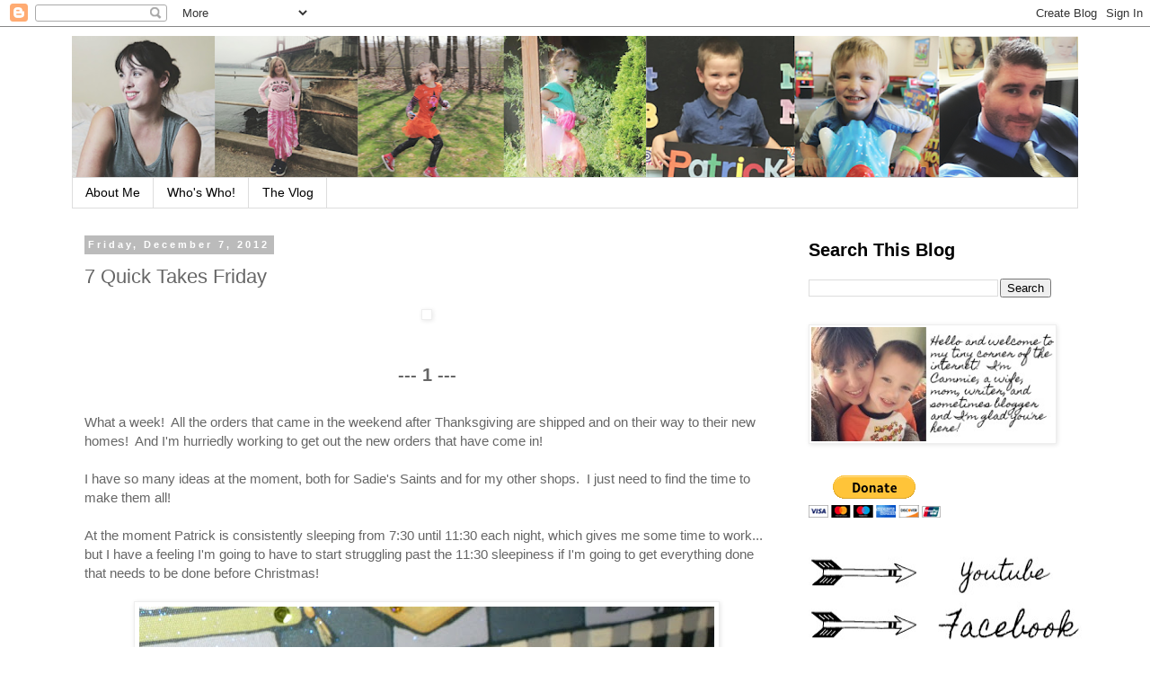

--- FILE ---
content_type: text/html; charset=utf-8
request_url: https://www.google.com/recaptcha/api2/aframe
body_size: 267
content:
<!DOCTYPE HTML><html><head><meta http-equiv="content-type" content="text/html; charset=UTF-8"></head><body><script nonce="2AZQg7u8xTioSpFum75HOQ">/** Anti-fraud and anti-abuse applications only. See google.com/recaptcha */ try{var clients={'sodar':'https://pagead2.googlesyndication.com/pagead/sodar?'};window.addEventListener("message",function(a){try{if(a.source===window.parent){var b=JSON.parse(a.data);var c=clients[b['id']];if(c){var d=document.createElement('img');d.src=c+b['params']+'&rc='+(localStorage.getItem("rc::a")?sessionStorage.getItem("rc::b"):"");window.document.body.appendChild(d);sessionStorage.setItem("rc::e",parseInt(sessionStorage.getItem("rc::e")||0)+1);localStorage.setItem("rc::h",'1768863004423');}}}catch(b){}});window.parent.postMessage("_grecaptcha_ready", "*");}catch(b){}</script></body></html>